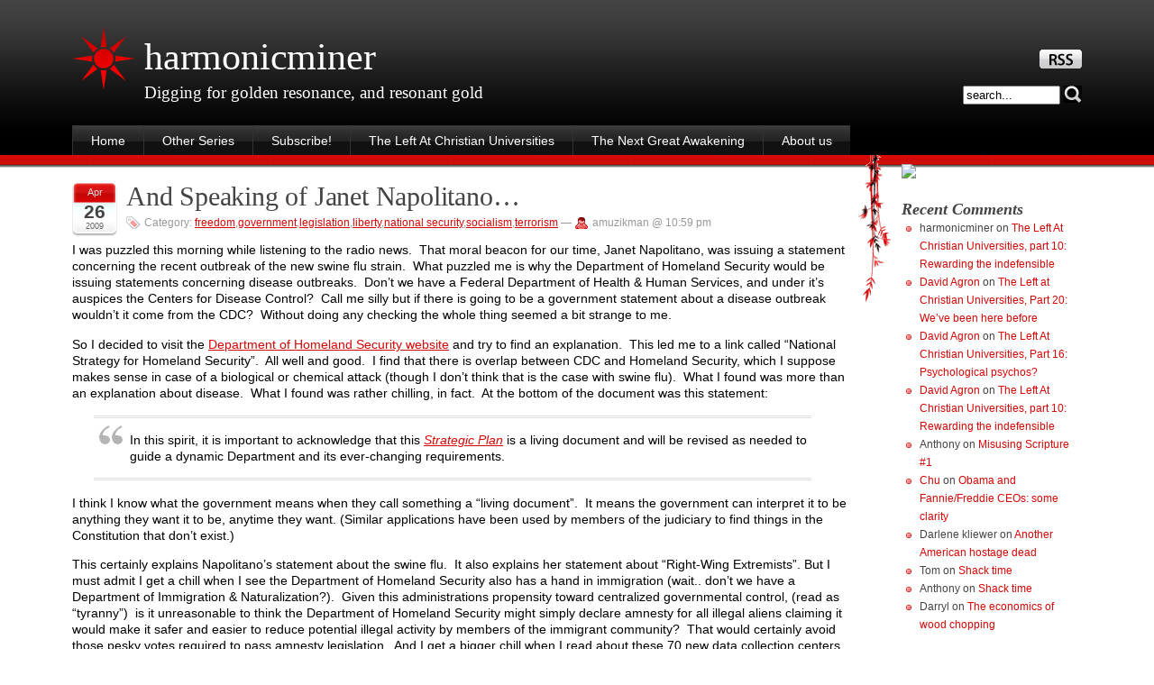

--- FILE ---
content_type: text/html; charset=UTF-8
request_url: https://www.harmonicminer.com/wordpress/2009/04/26/
body_size: 16547
content:
<!DOCTYPE html PUBLIC "-//W3C//DTD XHTML 1.0 Strict//EN" "http://www.w3.org/TR/xhtml1/DTD/xhtml1-strict.dtd">
<html xmlns="http://www.w3.org/1999/xhtml" lang="en-US">

<head>
	<meta http-equiv="Content-Type" content="text/html; charset=UTF-8" />
	<title>harmonicminer &raquo; 2009 &raquo; April &raquo; 26</title>
	<meta name="generator" content="WordPress 5.9.12" /> <!-- leave this for stats please -->

	<link rel="stylesheet" type="text/css" href="https://www.harmonicminer.com/wordpress/wp-content/themes/stardust/style.css" media="screen" />
  	<link rel="stylesheet" type="text/css" href="https://www.harmonicminer.com/wordpress/wp-content/themes/stardust/my.css" media="screen" />
        
  <link rel="alternate" type="application/rss+xml" title="RSS 2.0" href="https://www.harmonicminer.com/wordpress/feed/" />
<link rel="alternate" type="text/xml" title="RSS .92" href="https://www.harmonicminer.com/wordpress/feed/rss/" />
<link rel="alternate" type="application/atom+xml" title="Atom 0.3" href="https://www.harmonicminer.com/wordpress/feed/atom/" />
  <link rel="shortcut icon" href="https://www.harmonicminer.com/wordpress/wp-content/themes/stardust/favicon.ico" />
	<link rel="pingback" href="https://www.harmonicminer.com/wordpress/xmlrpc.php" />
	<script type="text/javascript" src="https://www.harmonicminer.com/wordpress/wp-content/themes/stardust/js/smoothscroll.js"></script>
  	
	<meta name='robots' content='max-image-preview:large' />
<link rel='dns-prefetch' href='//secure.gravatar.com' />
<link rel='dns-prefetch' href='//s.w.org' />
<link rel='dns-prefetch' href='//v0.wordpress.com' />
<script type="text/javascript">
window._wpemojiSettings = {"baseUrl":"https:\/\/s.w.org\/images\/core\/emoji\/13.1.0\/72x72\/","ext":".png","svgUrl":"https:\/\/s.w.org\/images\/core\/emoji\/13.1.0\/svg\/","svgExt":".svg","source":{"concatemoji":"https:\/\/www.harmonicminer.com\/wordpress\/wp-includes\/js\/wp-emoji-release.min.js?ver=5.9.12"}};
/*! This file is auto-generated */
!function(e,a,t){var n,r,o,i=a.createElement("canvas"),p=i.getContext&&i.getContext("2d");function s(e,t){var a=String.fromCharCode;p.clearRect(0,0,i.width,i.height),p.fillText(a.apply(this,e),0,0);e=i.toDataURL();return p.clearRect(0,0,i.width,i.height),p.fillText(a.apply(this,t),0,0),e===i.toDataURL()}function c(e){var t=a.createElement("script");t.src=e,t.defer=t.type="text/javascript",a.getElementsByTagName("head")[0].appendChild(t)}for(o=Array("flag","emoji"),t.supports={everything:!0,everythingExceptFlag:!0},r=0;r<o.length;r++)t.supports[o[r]]=function(e){if(!p||!p.fillText)return!1;switch(p.textBaseline="top",p.font="600 32px Arial",e){case"flag":return s([127987,65039,8205,9895,65039],[127987,65039,8203,9895,65039])?!1:!s([55356,56826,55356,56819],[55356,56826,8203,55356,56819])&&!s([55356,57332,56128,56423,56128,56418,56128,56421,56128,56430,56128,56423,56128,56447],[55356,57332,8203,56128,56423,8203,56128,56418,8203,56128,56421,8203,56128,56430,8203,56128,56423,8203,56128,56447]);case"emoji":return!s([10084,65039,8205,55357,56613],[10084,65039,8203,55357,56613])}return!1}(o[r]),t.supports.everything=t.supports.everything&&t.supports[o[r]],"flag"!==o[r]&&(t.supports.everythingExceptFlag=t.supports.everythingExceptFlag&&t.supports[o[r]]);t.supports.everythingExceptFlag=t.supports.everythingExceptFlag&&!t.supports.flag,t.DOMReady=!1,t.readyCallback=function(){t.DOMReady=!0},t.supports.everything||(n=function(){t.readyCallback()},a.addEventListener?(a.addEventListener("DOMContentLoaded",n,!1),e.addEventListener("load",n,!1)):(e.attachEvent("onload",n),a.attachEvent("onreadystatechange",function(){"complete"===a.readyState&&t.readyCallback()})),(n=t.source||{}).concatemoji?c(n.concatemoji):n.wpemoji&&n.twemoji&&(c(n.twemoji),c(n.wpemoji)))}(window,document,window._wpemojiSettings);
</script>
<style type="text/css">
img.wp-smiley,
img.emoji {
	display: inline !important;
	border: none !important;
	box-shadow: none !important;
	height: 1em !important;
	width: 1em !important;
	margin: 0 0.07em !important;
	vertical-align: -0.1em !important;
	background: none !important;
	padding: 0 !important;
}
</style>
	<link rel='stylesheet' id='wp-block-library-css'  href='https://www.harmonicminer.com/wordpress/wp-includes/css/dist/block-library/style.min.css?ver=5.9.12' type='text/css' media='all' />
<style id='wp-block-library-inline-css' type='text/css'>
.has-text-align-justify{text-align:justify;}
</style>
<link rel='stylesheet' id='mediaelement-css'  href='https://www.harmonicminer.com/wordpress/wp-includes/js/mediaelement/mediaelementplayer-legacy.min.css?ver=4.2.16' type='text/css' media='all' />
<link rel='stylesheet' id='wp-mediaelement-css'  href='https://www.harmonicminer.com/wordpress/wp-includes/js/mediaelement/wp-mediaelement.min.css?ver=5.9.12' type='text/css' media='all' />
<style id='global-styles-inline-css' type='text/css'>
body{--wp--preset--color--black: #000000;--wp--preset--color--cyan-bluish-gray: #abb8c3;--wp--preset--color--white: #ffffff;--wp--preset--color--pale-pink: #f78da7;--wp--preset--color--vivid-red: #cf2e2e;--wp--preset--color--luminous-vivid-orange: #ff6900;--wp--preset--color--luminous-vivid-amber: #fcb900;--wp--preset--color--light-green-cyan: #7bdcb5;--wp--preset--color--vivid-green-cyan: #00d084;--wp--preset--color--pale-cyan-blue: #8ed1fc;--wp--preset--color--vivid-cyan-blue: #0693e3;--wp--preset--color--vivid-purple: #9b51e0;--wp--preset--gradient--vivid-cyan-blue-to-vivid-purple: linear-gradient(135deg,rgba(6,147,227,1) 0%,rgb(155,81,224) 100%);--wp--preset--gradient--light-green-cyan-to-vivid-green-cyan: linear-gradient(135deg,rgb(122,220,180) 0%,rgb(0,208,130) 100%);--wp--preset--gradient--luminous-vivid-amber-to-luminous-vivid-orange: linear-gradient(135deg,rgba(252,185,0,1) 0%,rgba(255,105,0,1) 100%);--wp--preset--gradient--luminous-vivid-orange-to-vivid-red: linear-gradient(135deg,rgba(255,105,0,1) 0%,rgb(207,46,46) 100%);--wp--preset--gradient--very-light-gray-to-cyan-bluish-gray: linear-gradient(135deg,rgb(238,238,238) 0%,rgb(169,184,195) 100%);--wp--preset--gradient--cool-to-warm-spectrum: linear-gradient(135deg,rgb(74,234,220) 0%,rgb(151,120,209) 20%,rgb(207,42,186) 40%,rgb(238,44,130) 60%,rgb(251,105,98) 80%,rgb(254,248,76) 100%);--wp--preset--gradient--blush-light-purple: linear-gradient(135deg,rgb(255,206,236) 0%,rgb(152,150,240) 100%);--wp--preset--gradient--blush-bordeaux: linear-gradient(135deg,rgb(254,205,165) 0%,rgb(254,45,45) 50%,rgb(107,0,62) 100%);--wp--preset--gradient--luminous-dusk: linear-gradient(135deg,rgb(255,203,112) 0%,rgb(199,81,192) 50%,rgb(65,88,208) 100%);--wp--preset--gradient--pale-ocean: linear-gradient(135deg,rgb(255,245,203) 0%,rgb(182,227,212) 50%,rgb(51,167,181) 100%);--wp--preset--gradient--electric-grass: linear-gradient(135deg,rgb(202,248,128) 0%,rgb(113,206,126) 100%);--wp--preset--gradient--midnight: linear-gradient(135deg,rgb(2,3,129) 0%,rgb(40,116,252) 100%);--wp--preset--duotone--dark-grayscale: url('#wp-duotone-dark-grayscale');--wp--preset--duotone--grayscale: url('#wp-duotone-grayscale');--wp--preset--duotone--purple-yellow: url('#wp-duotone-purple-yellow');--wp--preset--duotone--blue-red: url('#wp-duotone-blue-red');--wp--preset--duotone--midnight: url('#wp-duotone-midnight');--wp--preset--duotone--magenta-yellow: url('#wp-duotone-magenta-yellow');--wp--preset--duotone--purple-green: url('#wp-duotone-purple-green');--wp--preset--duotone--blue-orange: url('#wp-duotone-blue-orange');--wp--preset--font-size--small: 13px;--wp--preset--font-size--medium: 20px;--wp--preset--font-size--large: 36px;--wp--preset--font-size--x-large: 42px;}.has-black-color{color: var(--wp--preset--color--black) !important;}.has-cyan-bluish-gray-color{color: var(--wp--preset--color--cyan-bluish-gray) !important;}.has-white-color{color: var(--wp--preset--color--white) !important;}.has-pale-pink-color{color: var(--wp--preset--color--pale-pink) !important;}.has-vivid-red-color{color: var(--wp--preset--color--vivid-red) !important;}.has-luminous-vivid-orange-color{color: var(--wp--preset--color--luminous-vivid-orange) !important;}.has-luminous-vivid-amber-color{color: var(--wp--preset--color--luminous-vivid-amber) !important;}.has-light-green-cyan-color{color: var(--wp--preset--color--light-green-cyan) !important;}.has-vivid-green-cyan-color{color: var(--wp--preset--color--vivid-green-cyan) !important;}.has-pale-cyan-blue-color{color: var(--wp--preset--color--pale-cyan-blue) !important;}.has-vivid-cyan-blue-color{color: var(--wp--preset--color--vivid-cyan-blue) !important;}.has-vivid-purple-color{color: var(--wp--preset--color--vivid-purple) !important;}.has-black-background-color{background-color: var(--wp--preset--color--black) !important;}.has-cyan-bluish-gray-background-color{background-color: var(--wp--preset--color--cyan-bluish-gray) !important;}.has-white-background-color{background-color: var(--wp--preset--color--white) !important;}.has-pale-pink-background-color{background-color: var(--wp--preset--color--pale-pink) !important;}.has-vivid-red-background-color{background-color: var(--wp--preset--color--vivid-red) !important;}.has-luminous-vivid-orange-background-color{background-color: var(--wp--preset--color--luminous-vivid-orange) !important;}.has-luminous-vivid-amber-background-color{background-color: var(--wp--preset--color--luminous-vivid-amber) !important;}.has-light-green-cyan-background-color{background-color: var(--wp--preset--color--light-green-cyan) !important;}.has-vivid-green-cyan-background-color{background-color: var(--wp--preset--color--vivid-green-cyan) !important;}.has-pale-cyan-blue-background-color{background-color: var(--wp--preset--color--pale-cyan-blue) !important;}.has-vivid-cyan-blue-background-color{background-color: var(--wp--preset--color--vivid-cyan-blue) !important;}.has-vivid-purple-background-color{background-color: var(--wp--preset--color--vivid-purple) !important;}.has-black-border-color{border-color: var(--wp--preset--color--black) !important;}.has-cyan-bluish-gray-border-color{border-color: var(--wp--preset--color--cyan-bluish-gray) !important;}.has-white-border-color{border-color: var(--wp--preset--color--white) !important;}.has-pale-pink-border-color{border-color: var(--wp--preset--color--pale-pink) !important;}.has-vivid-red-border-color{border-color: var(--wp--preset--color--vivid-red) !important;}.has-luminous-vivid-orange-border-color{border-color: var(--wp--preset--color--luminous-vivid-orange) !important;}.has-luminous-vivid-amber-border-color{border-color: var(--wp--preset--color--luminous-vivid-amber) !important;}.has-light-green-cyan-border-color{border-color: var(--wp--preset--color--light-green-cyan) !important;}.has-vivid-green-cyan-border-color{border-color: var(--wp--preset--color--vivid-green-cyan) !important;}.has-pale-cyan-blue-border-color{border-color: var(--wp--preset--color--pale-cyan-blue) !important;}.has-vivid-cyan-blue-border-color{border-color: var(--wp--preset--color--vivid-cyan-blue) !important;}.has-vivid-purple-border-color{border-color: var(--wp--preset--color--vivid-purple) !important;}.has-vivid-cyan-blue-to-vivid-purple-gradient-background{background: var(--wp--preset--gradient--vivid-cyan-blue-to-vivid-purple) !important;}.has-light-green-cyan-to-vivid-green-cyan-gradient-background{background: var(--wp--preset--gradient--light-green-cyan-to-vivid-green-cyan) !important;}.has-luminous-vivid-amber-to-luminous-vivid-orange-gradient-background{background: var(--wp--preset--gradient--luminous-vivid-amber-to-luminous-vivid-orange) !important;}.has-luminous-vivid-orange-to-vivid-red-gradient-background{background: var(--wp--preset--gradient--luminous-vivid-orange-to-vivid-red) !important;}.has-very-light-gray-to-cyan-bluish-gray-gradient-background{background: var(--wp--preset--gradient--very-light-gray-to-cyan-bluish-gray) !important;}.has-cool-to-warm-spectrum-gradient-background{background: var(--wp--preset--gradient--cool-to-warm-spectrum) !important;}.has-blush-light-purple-gradient-background{background: var(--wp--preset--gradient--blush-light-purple) !important;}.has-blush-bordeaux-gradient-background{background: var(--wp--preset--gradient--blush-bordeaux) !important;}.has-luminous-dusk-gradient-background{background: var(--wp--preset--gradient--luminous-dusk) !important;}.has-pale-ocean-gradient-background{background: var(--wp--preset--gradient--pale-ocean) !important;}.has-electric-grass-gradient-background{background: var(--wp--preset--gradient--electric-grass) !important;}.has-midnight-gradient-background{background: var(--wp--preset--gradient--midnight) !important;}.has-small-font-size{font-size: var(--wp--preset--font-size--small) !important;}.has-medium-font-size{font-size: var(--wp--preset--font-size--medium) !important;}.has-large-font-size{font-size: var(--wp--preset--font-size--large) !important;}.has-x-large-font-size{font-size: var(--wp--preset--font-size--x-large) !important;}
</style>
<link rel='stylesheet' id='social-logos-css'  href='https://www.harmonicminer.com/wordpress/wp-content/plugins/jetpack/_inc/social-logos/social-logos.min.css?ver=10.7.2' type='text/css' media='all' />
<link rel='stylesheet' id='jetpack_css-css'  href='https://www.harmonicminer.com/wordpress/wp-content/plugins/jetpack/css/jetpack.css?ver=10.7.2' type='text/css' media='all' />
<link rel="https://api.w.org/" href="https://www.harmonicminer.com/wordpress/wp-json/" /><link rel="EditURI" type="application/rsd+xml" title="RSD" href="https://www.harmonicminer.com/wordpress/xmlrpc.php?rsd" />
<link rel="wlwmanifest" type="application/wlwmanifest+xml" href="https://www.harmonicminer.com/wordpress/wp-includes/wlwmanifest.xml" /> 
<meta name="generator" content="WordPress 5.9.12" />
<style type='text/css'>img#wpstats{display:none}</style>
	<style type="text/css">.recentcomments a{display:inline !important;padding:0 !important;margin:0 !important;}</style>
<!-- Jetpack Open Graph Tags -->
<meta property="og:type" content="website" />
<meta property="og:title" content="April 26, 2009 &#8211; harmonicminer" />
<meta property="og:site_name" content="harmonicminer" />
<meta property="og:image" content="https://s0.wp.com/i/blank.jpg" />
<meta property="og:image:alt" content="" />
<meta property="og:locale" content="en_US" />

<!-- End Jetpack Open Graph Tags -->
</head>

<body class="archive date">
<div id="container">

<ul class="skip">
<li><a href="#wrapper">Skip to content</a></li>
<li><a href="#menu">Skip to menu</a></li>
</ul>

<hr />

<div id="header">
  <h1><a href="https://www.harmonicminer.com/wordpress/">harmonicminer</a></h1>
  <p class="payoff">Digging for golden resonance, and resonant gold&nbsp;</p>
   
  <form id="searchform" method="get" action="https://www.harmonicminer.com/wordpress">
   <div>
      <label for="s">Search</label>
      <input type="text" name="s" id="s" size="15" value="search..." onblur="if(this.value=='') this.value='search...';" onfocus="if(this.value=='search...') this.value='';"/>
      <button type="submit"><img src="https://www.harmonicminer.com/wordpress/wp-content/themes/stardust/images/cerca.jpg" alt="search" /></button><!--<input type="submit" value="Search" />-->
   </div>
</form>
  <p id="rss"><a href="https://www.harmonicminer.com/wordpress/feed/" title="Subscribe to this site!"><img src="https://www.harmonicminer.com/wordpress/wp-content/themes/stardust/images/rss.jpg" alt="Rss 2.0" /></a></p>


  <div class="menu1"><ul><li ><a href="https://www.harmonicminer.com/wordpress/">Home</a></li><li class="page_item page-item-3627"><a href="https://www.harmonicminer.com/wordpress/other-series/">Other Series</a></li><li class="page_item page-item-2634"><a href="https://www.harmonicminer.com/wordpress/subscribe/">Subscribe!</a></li><li class="page_item page-item-736"><a href="https://www.harmonicminer.com/wordpress/the-left-at-christian-universities/">The Left At Christian Universities</a></li><li class="page_item page-item-737"><a href="https://www.harmonicminer.com/wordpress/the-next-great-awakening/">The Next Great Awakening</a></li><li class="page_item page-item-739"><a href="https://www.harmonicminer.com/wordpress/about-us/">About us</a></li></ul></div>


</div><!-- end header -->
<hr />

<div id="wrapper">
<div id="content">
<div class="post-803 post type-post status-publish format-standard hentry category-freedom category-government category-legislation category-liberty category-national-security category-socialism category-terrorism" id="post-803">
	  <div class="date" title="26-04-2009">
    <p>
         <span class="mese">Apr</span>
         <span class="giorno">26</span>
         <span class="anno">2009</span>
    </p>
    </div>
	 <h2 class="storytitle"><a href="https://www.harmonicminer.com/wordpress/2009/04/26/and-speaking-of-janet-napolitano/" rel="bookmark">And Speaking of Janet Napolitano&#8230;</a></h2>
	<div class="meta"><span class="tags">Category: <a href="https://www.harmonicminer.com/wordpress/category/freedom/" rel="category tag">freedom</a>,<a href="https://www.harmonicminer.com/wordpress/category/government/" rel="category tag">government</a>,<a href="https://www.harmonicminer.com/wordpress/category/legislation/" rel="category tag">legislation</a>,<a href="https://www.harmonicminer.com/wordpress/category/liberty/" rel="category tag">liberty</a>,<a href="https://www.harmonicminer.com/wordpress/category/national-security/" rel="category tag">national security</a>,<a href="https://www.harmonicminer.com/wordpress/category/socialism/" rel="category tag">socialism</a>,<a href="https://www.harmonicminer.com/wordpress/category/terrorism/" rel="category tag">terrorism</a></span> &#8212; <span class="user">amuzikman @ 10:59 pm</span> </div>

	<div class="storycontent">
		<p>I was puzzled this morning while listening to the radio news.  That moral beacon for our time, Janet Napolitano, was issuing a statement concerning the recent outbreak of the new swine flu strain.  What puzzled me is why the Department of Homeland Security would be issuing statements concerning disease outbreaks.  Don&#8217;t we have a Federal Department of Health &amp; Human Services, and under it&#8217;s auspices the Centers for Disease Control?  Call me silly but if there is going to be a government statement about a disease outbreak wouldn&#8217;t it come from the CDC?  Without doing any checking the whole thing seemed a bit strange to me.</p>
<p>So I decided to visit the <a href="http://www.dhs.gov/index.shtm">Department of Homeland Security website</a> and try to find an explanation.  This led me to a link called &#8220;National Strategy for Homeland Security&#8221;.  All well and good.  I find that there is overlap between CDC and Homeland Security, which I suppose makes sense in case of a biological or chemical attack (though I don&#8217;t think that is the case with swine flu).  What I found was more than an explanation about disease.  What I found was rather chilling, in fact.  At the bottom of the document was this statement:</p>
<blockquote><p>In this spirit, it is important to acknowledge that this <a href="http://www.dhs.gov/xabout/strategicplan/"><em>Strategic Plan</em></a> is a living document and will be revised as needed to guide a dynamic Department and its ever-changing requirements.</p></blockquote>
<p>I think I know what the government means when they call something a &#8220;living document&#8221;.  It means the government can interpret it to be anything they want it to be, anytime they want. (Similar applications have been used by members of the judiciary to find things in the Constitution that don&#8217;t exist.)</p>
<p>This certainly explains Napolitano&#8217;s statement about the swine flu.  It also explains her statement about &#8220;Right-Wing Extremists&#8221;. But I must admit I get a chill when I see the Department of Homeland Security also has a hand in immigration (wait.. don&#8217;t we have a Department of Immigration &amp; Naturalization?).  Given this administrations propensity toward centralized governmental control, (read as &#8220;tyranny&#8221;)  is it unreasonable to think the Department of Homeland Security might simply declare amnesty for all illegal aliens claiming it would make it safer and easier to reduce potential illegal activity by members of the immigrant community?  That would certainly avoid those pesky votes required to pass amnesty legislation.  And I get a bigger chill when I read about these 70 new data collection centers known as Fusion Centers going up in every state, (do we have terrorist cells in every state?).  It is, after all,  just one small step to go from collecting data on potential terrorists to collecting data on dissenters, (or right-wing extremists &#8211; see my <a href="http://www.harmonicminer.com/wordpress/2009/04/25/janet-napolitano-says-im-sorry/">previous post</a>).</p>
<p>Couple this with Obama&#8217;s almost entirely ignored campaign comment about a &#8220;<a href="http://www.wnd.com/index.php?pageId=69601">civilian national security force</a>&#8221; and I begin to understand a little more about how people become conspiracy theorists.</p>
<p>I admit I may still be suffering from a lingering case of post-election frustration.  Or do I see the framework of an Orwellian Big Brother system in the making that rivals anything the Soviet Union ever had?</p>
<p>Someone please tell me I&#8217;m paranoid and delusional!  (You don&#8217;t have to tell me I&#8217;m an extremist &#8211; Napolitano already took care of that!)</p>
<div class="sharedaddy sd-sharing-enabled"><div class="robots-nocontent sd-block sd-social sd-social-icon sd-sharing"><h3 class="sd-title">Share this:</h3><div class="sd-content"><ul><li class="share-facebook"><a rel="nofollow noopener noreferrer" data-shared="sharing-facebook-803" class="share-facebook sd-button share-icon no-text" href="https://www.harmonicminer.com/wordpress/2009/04/26/and-speaking-of-janet-napolitano/?share=facebook" target="_blank" title="Click to share on Facebook"><span></span><span class="sharing-screen-reader-text">Click to share on Facebook (Opens in new window)</span></a></li><li class="share-twitter"><a rel="nofollow noopener noreferrer" data-shared="sharing-twitter-803" class="share-twitter sd-button share-icon no-text" href="https://www.harmonicminer.com/wordpress/2009/04/26/and-speaking-of-janet-napolitano/?share=twitter" target="_blank" title="Click to share on Twitter"><span></span><span class="sharing-screen-reader-text">Click to share on Twitter (Opens in new window)</span></a></li><li class="share-linkedin"><a rel="nofollow noopener noreferrer" data-shared="sharing-linkedin-803" class="share-linkedin sd-button share-icon no-text" href="https://www.harmonicminer.com/wordpress/2009/04/26/and-speaking-of-janet-napolitano/?share=linkedin" target="_blank" title="Click to share on LinkedIn"><span></span><span class="sharing-screen-reader-text">Click to share on LinkedIn (Opens in new window)</span></a></li><li class="share-reddit"><a rel="nofollow noopener noreferrer" data-shared="" class="share-reddit sd-button share-icon no-text" href="https://www.harmonicminer.com/wordpress/2009/04/26/and-speaking-of-janet-napolitano/?share=reddit" target="_blank" title="Click to share on Reddit"><span></span><span class="sharing-screen-reader-text">Click to share on Reddit (Opens in new window)</span></a></li><li class="share-print"><a rel="nofollow noopener noreferrer" data-shared="" class="share-print sd-button share-icon no-text" href="https://www.harmonicminer.com/wordpress/2009/04/26/and-speaking-of-janet-napolitano/" target="_blank" title="Click to print"><span></span><span class="sharing-screen-reader-text">Click to print (Opens in new window)</span></a></li><li class="share-end"></li></ul></div></div></div>
		    <p class="meta"></p>
			</div>
	<div class="feedback">
				<p><a href="https://www.harmonicminer.com/wordpress/2009/04/26/and-speaking-of-janet-napolitano/#comments">Comments (6)</a></p>
	</div>

</div>
<hr />

<div class="post-800 post type-post status-publish format-standard hentry category-national-security tag-national-security" id="post-800">
	  <div class="date" title="26-04-2009">
    <p>
         <span class="mese">Apr</span>
         <span class="giorno">26</span>
         <span class="anno">2009</span>
    </p>
    </div>
	 <h2 class="storytitle"><a href="https://www.harmonicminer.com/wordpress/2009/04/26/the-end-of-the-world-as-we-know-it/" rel="bookmark">The End of the World As We Know It</a></h2>
	<div class="meta"><span class="tags">Category: <a href="https://www.harmonicminer.com/wordpress/category/national-security/" rel="category tag">national security</a></span> &#8212; <span class="user">harmonicminer @ 8:22 am</span> </div>

	<div class="storycontent">
		<p>Another brilliant column from <a href="http://article.nationalreview.com/print/?q=ZTRmNjRkMjgyZDY4NDYxMDdiZTYxMjk4ZTdlMGEzZTQ=">Mark Steyn</a>.  Read it all.</p>
<blockquote><p>According to an Earth Day survey, one third of schoolchildren between the ages of six and eleven think the earth will have been destroyed by the time they grow up. That&#8217;s great news, isn&#8217;t it? Not for the earth, I mean, but for &#8220;environmental awareness.&#8221; Congratulations to Al Gore, the Sierra Club, and the eco-propagandists of the public-education system in doing such a terrific job of traumatizing America&#8217;s moppets. Traditionally, most of the folks you see wandering the streets proclaiming the end of the world is nigh tend to be getting up there in years. It&#8217;s quite something to have persuaded millions of first-graders that their best days are behind them.</p></blockquote>
<div class="zemanta-pixie"><img class="zemanta-pixie-img" src="http://img.zemanta.com/pixy.gif?x-id=21cd203a-d9bb-8a9f-9b01-855f8a8cee19" alt="" /></div>
<div class="sharedaddy sd-sharing-enabled"><div class="robots-nocontent sd-block sd-social sd-social-icon sd-sharing"><h3 class="sd-title">Share this:</h3><div class="sd-content"><ul><li class="share-facebook"><a rel="nofollow noopener noreferrer" data-shared="sharing-facebook-800" class="share-facebook sd-button share-icon no-text" href="https://www.harmonicminer.com/wordpress/2009/04/26/the-end-of-the-world-as-we-know-it/?share=facebook" target="_blank" title="Click to share on Facebook"><span></span><span class="sharing-screen-reader-text">Click to share on Facebook (Opens in new window)</span></a></li><li class="share-twitter"><a rel="nofollow noopener noreferrer" data-shared="sharing-twitter-800" class="share-twitter sd-button share-icon no-text" href="https://www.harmonicminer.com/wordpress/2009/04/26/the-end-of-the-world-as-we-know-it/?share=twitter" target="_blank" title="Click to share on Twitter"><span></span><span class="sharing-screen-reader-text">Click to share on Twitter (Opens in new window)</span></a></li><li class="share-linkedin"><a rel="nofollow noopener noreferrer" data-shared="sharing-linkedin-800" class="share-linkedin sd-button share-icon no-text" href="https://www.harmonicminer.com/wordpress/2009/04/26/the-end-of-the-world-as-we-know-it/?share=linkedin" target="_blank" title="Click to share on LinkedIn"><span></span><span class="sharing-screen-reader-text">Click to share on LinkedIn (Opens in new window)</span></a></li><li class="share-reddit"><a rel="nofollow noopener noreferrer" data-shared="" class="share-reddit sd-button share-icon no-text" href="https://www.harmonicminer.com/wordpress/2009/04/26/the-end-of-the-world-as-we-know-it/?share=reddit" target="_blank" title="Click to share on Reddit"><span></span><span class="sharing-screen-reader-text">Click to share on Reddit (Opens in new window)</span></a></li><li class="share-print"><a rel="nofollow noopener noreferrer" data-shared="" class="share-print sd-button share-icon no-text" href="https://www.harmonicminer.com/wordpress/2009/04/26/the-end-of-the-world-as-we-know-it/" target="_blank" title="Click to print"><span></span><span class="sharing-screen-reader-text">Click to print (Opens in new window)</span></a></li><li class="share-end"></li></ul></div></div></div>
		    <p class="meta">Tags:  <a href="https://www.harmonicminer.com/wordpress/tag/national-security/" rel="tag">national security</a></p>
			</div>
	<div class="feedback">
				<p><a href="https://www.harmonicminer.com/wordpress/2009/04/26/the-end-of-the-world-as-we-know-it/#respond">Comments (0)</a></p>
	</div>

</div>
<hr />



<!-- begin footer -->
</div><!-- end content -->
</div><!-- end wrapper -->

<hr />

<!-- begin sidebar -->
<div id="menu">

<ul>

<a href="http://www.prolifeblogs.com"><img
src="http://www.prolifeblogs.com/prolifeblogs5.gif" border="0"></a>

<!--
<a href="http://howobamagotelected.com/" target="_blank"><img src="http://www.mediamalpracticemovie.com/assets/banners/media-malpractice-movie-mr.gif" alt="Visit Media Malpractice Movie.com" width="300" height="250" border="0" /></a> 
-->


<li id="recent-comments-2" class="widget widget_recent_comments">Recent Comments<ul id="recentcomments"><li class="recentcomments"><span class="comment-author-link">harmonicminer</span> on <a href="https://www.harmonicminer.com/wordpress/2009/04/01/the-left-at-christian-universities-part-10-rewarding-the-indefensible/comment-page-1/#comment-24440">The Left At Christian Universities, part 10: Rewarding the indefensible</a></li><li class="recentcomments"><span class="comment-author-link"><a href='http://www.ChristianAcademiaMagazine.com' rel='external nofollow ugc' class='url'>David Agron</a></span> on <a href="https://www.harmonicminer.com/wordpress/2012/05/07/the-left-at-christian-universities-part-20-weve-been-here-before/comment-page-1/#comment-24438">The Left at Christian Universities, Part 20:  We&#8217;ve been here before</a></li><li class="recentcomments"><span class="comment-author-link"><a href='http://www.ChristianAcademiaMagazine.com' rel='external nofollow ugc' class='url'>David Agron</a></span> on <a href="https://www.harmonicminer.com/wordpress/2009/12/06/the-left-at-christian-universities-part-16-psychological-psychos/comment-page-1/#comment-24437">The Left At Christian Universities, Part 16: Psychological psychos?</a></li><li class="recentcomments"><span class="comment-author-link"><a href='http://www.ChristianAcademiaMagazine.com' rel='external nofollow ugc' class='url'>David Agron</a></span> on <a href="https://www.harmonicminer.com/wordpress/2009/04/01/the-left-at-christian-universities-part-10-rewarding-the-indefensible/comment-page-1/#comment-24436">The Left At Christian Universities, part 10: Rewarding the indefensible</a></li><li class="recentcomments"><span class="comment-author-link">Anthony</span> on <a href="https://www.harmonicminer.com/wordpress/2009/12/19/misusing-scripture-1/comment-page-1/#comment-24415">Misusing Scripture #1</a></li><li class="recentcomments"><span class="comment-author-link"><a href='http://bankrotstvo-pravo.ru/emaillistsoftware240027' rel='external nofollow ugc' class='url'>Chu</a></span> on <a href="https://www.harmonicminer.com/wordpress/2008/10/12/obama-and-fanniefreddie-ceos-some-clarity/comment-page-1/#comment-24388">Obama and Fannie/Freddie CEOs: some clarity</a></li><li class="recentcomments"><span class="comment-author-link">Darlene kliewer</span> on <a href="https://www.harmonicminer.com/wordpress/2015/02/10/another-american-hostage-dead/comment-page-1/#comment-24048">Another American hostage dead</a></li><li class="recentcomments"><span class="comment-author-link">Tom</span> on <a href="https://www.harmonicminer.com/wordpress/2014/10/06/shack-time/comment-page-1/#comment-21994">Shack time</a></li><li class="recentcomments"><span class="comment-author-link">Anthony</span> on <a href="https://www.harmonicminer.com/wordpress/2014/10/06/shack-time/comment-page-1/#comment-21993">Shack time</a></li><li class="recentcomments"><span class="comment-author-link">Darryl</span> on <a href="https://www.harmonicminer.com/wordpress/2009/11/10/zero-sum-economy-wood-chopping/comment-page-1/#comment-21436">The economics of wood chopping</a></li></ul></li><li id="calendar-3" class="widget widget_calendar"><div id="calendar_wrap" class="calendar_wrap"><table id="wp-calendar" class="wp-calendar-table">
	<caption>April 2009</caption>
	<thead>
	<tr>
		<th scope="col" title="Monday">M</th>
		<th scope="col" title="Tuesday">T</th>
		<th scope="col" title="Wednesday">W</th>
		<th scope="col" title="Thursday">T</th>
		<th scope="col" title="Friday">F</th>
		<th scope="col" title="Saturday">S</th>
		<th scope="col" title="Sunday">S</th>
	</tr>
	</thead>
	<tbody>
	<tr>
		<td colspan="2" class="pad">&nbsp;</td><td><a href="https://www.harmonicminer.com/wordpress/2009/04/01/" aria-label="Posts published on April 1, 2009">1</a></td><td><a href="https://www.harmonicminer.com/wordpress/2009/04/02/" aria-label="Posts published on April 2, 2009">2</a></td><td><a href="https://www.harmonicminer.com/wordpress/2009/04/03/" aria-label="Posts published on April 3, 2009">3</a></td><td><a href="https://www.harmonicminer.com/wordpress/2009/04/04/" aria-label="Posts published on April 4, 2009">4</a></td><td><a href="https://www.harmonicminer.com/wordpress/2009/04/05/" aria-label="Posts published on April 5, 2009">5</a></td>
	</tr>
	<tr>
		<td><a href="https://www.harmonicminer.com/wordpress/2009/04/06/" aria-label="Posts published on April 6, 2009">6</a></td><td><a href="https://www.harmonicminer.com/wordpress/2009/04/07/" aria-label="Posts published on April 7, 2009">7</a></td><td><a href="https://www.harmonicminer.com/wordpress/2009/04/08/" aria-label="Posts published on April 8, 2009">8</a></td><td><a href="https://www.harmonicminer.com/wordpress/2009/04/09/" aria-label="Posts published on April 9, 2009">9</a></td><td><a href="https://www.harmonicminer.com/wordpress/2009/04/10/" aria-label="Posts published on April 10, 2009">10</a></td><td><a href="https://www.harmonicminer.com/wordpress/2009/04/11/" aria-label="Posts published on April 11, 2009">11</a></td><td><a href="https://www.harmonicminer.com/wordpress/2009/04/12/" aria-label="Posts published on April 12, 2009">12</a></td>
	</tr>
	<tr>
		<td><a href="https://www.harmonicminer.com/wordpress/2009/04/13/" aria-label="Posts published on April 13, 2009">13</a></td><td><a href="https://www.harmonicminer.com/wordpress/2009/04/14/" aria-label="Posts published on April 14, 2009">14</a></td><td><a href="https://www.harmonicminer.com/wordpress/2009/04/15/" aria-label="Posts published on April 15, 2009">15</a></td><td><a href="https://www.harmonicminer.com/wordpress/2009/04/16/" aria-label="Posts published on April 16, 2009">16</a></td><td><a href="https://www.harmonicminer.com/wordpress/2009/04/17/" aria-label="Posts published on April 17, 2009">17</a></td><td><a href="https://www.harmonicminer.com/wordpress/2009/04/18/" aria-label="Posts published on April 18, 2009">18</a></td><td>19</td>
	</tr>
	<tr>
		<td><a href="https://www.harmonicminer.com/wordpress/2009/04/20/" aria-label="Posts published on April 20, 2009">20</a></td><td><a href="https://www.harmonicminer.com/wordpress/2009/04/21/" aria-label="Posts published on April 21, 2009">21</a></td><td>22</td><td><a href="https://www.harmonicminer.com/wordpress/2009/04/23/" aria-label="Posts published on April 23, 2009">23</a></td><td><a href="https://www.harmonicminer.com/wordpress/2009/04/24/" aria-label="Posts published on April 24, 2009">24</a></td><td><a href="https://www.harmonicminer.com/wordpress/2009/04/25/" aria-label="Posts published on April 25, 2009">25</a></td><td><a href="https://www.harmonicminer.com/wordpress/2009/04/26/" aria-label="Posts published on April 26, 2009">26</a></td>
	</tr>
	<tr>
		<td><a href="https://www.harmonicminer.com/wordpress/2009/04/27/" aria-label="Posts published on April 27, 2009">27</a></td><td>28</td><td><a href="https://www.harmonicminer.com/wordpress/2009/04/29/" aria-label="Posts published on April 29, 2009">29</a></td><td><a href="https://www.harmonicminer.com/wordpress/2009/04/30/" aria-label="Posts published on April 30, 2009">30</a></td>
		<td class="pad" colspan="3">&nbsp;</td>
	</tr>
	</tbody>
	</table><nav aria-label="Previous and next months" class="wp-calendar-nav">
		<span class="wp-calendar-nav-prev"><a href="https://www.harmonicminer.com/wordpress/2009/03/">&laquo; Mar</a></span>
		<span class="pad">&nbsp;</span>
		<span class="wp-calendar-nav-next"><a href="https://www.harmonicminer.com/wordpress/2009/05/">May &raquo;</a></span>
	</nav></div></li>
		<li id="recent-posts-2" class="widget widget_recent_entries">
		Recent Posts
		<ul>
											<li>
					<a href="https://www.harmonicminer.com/wordpress/2024/03/04/the-gentle-jesus-myth-2/">The Gentle Jesus Myth</a>
									</li>
											<li>
					<a href="https://www.harmonicminer.com/wordpress/2015/08/03/a-debt-of-gratitude/">A Debt of Gratitude</a>
									</li>
											<li>
					<a href="https://www.harmonicminer.com/wordpress/2015/02/10/another-american-hostage-dead/">Another American hostage dead</a>
									</li>
											<li>
					<a href="https://www.harmonicminer.com/wordpress/2015/02/01/do-you-remember/">Do You Remember?</a>
									</li>
											<li>
					<a href="https://www.harmonicminer.com/wordpress/2015/01/06/an-engineer-explains-why-the-ipcc-climate-models-failed-to-predict-the-reality-of-the-last-20-years/">An engineer explains why the IPCC climate models failed to predict the reality of the last 20 years</a>
									</li>
											<li>
					<a href="https://www.harmonicminer.com/wordpress/2014/10/06/shack-time/">Shack time</a>
									</li>
											<li>
					<a href="https://www.harmonicminer.com/wordpress/2014/07/25/mlk-was-a-racist/">MLK was a racist???</a>
									</li>
											<li>
					<a href="https://www.harmonicminer.com/wordpress/2014/07/15/applying-the-same-low-standard/">Applying the same low standard</a>
									</li>
											<li>
					<a href="https://www.harmonicminer.com/wordpress/2014/04/26/benghazi-questions-the-media-doesnt-seem-to-ask/">Benghazi questions the media doesn&#8217;t seem to ask</a>
									</li>
											<li>
					<a href="https://www.harmonicminer.com/wordpress/2014/03/16/hot-water-bottles-and-youth/">Hot water bottles and youth</a>
									</li>
					</ul>

		</li><li id="meta-2" class="widget widget_meta">Meta
		<ul>
						<li><a href="https://www.harmonicminer.com/wordpress/wp-login.php">Log in</a></li>
			<li><a href="https://www.harmonicminer.com/wordpress/feed/">Entries feed</a></li>
			<li><a href="https://www.harmonicminer.com/wordpress/comments/feed/">Comments feed</a></li>

			<li><a href="https://wordpress.org/">WordPress.org</a></li>
		</ul>

		</li><li id="archives-2" class="widget widget_archive">Archives		<label class="screen-reader-text" for="archives-dropdown-2">Archives</label>
		<select id="archives-dropdown-2" name="archive-dropdown">
			
			<option value="">Select Month</option>
				<option value='https://www.harmonicminer.com/wordpress/2024/03/'> March 2024 </option>
	<option value='https://www.harmonicminer.com/wordpress/2015/08/'> August 2015 </option>
	<option value='https://www.harmonicminer.com/wordpress/2015/02/'> February 2015 </option>
	<option value='https://www.harmonicminer.com/wordpress/2015/01/'> January 2015 </option>
	<option value='https://www.harmonicminer.com/wordpress/2014/10/'> October 2014 </option>
	<option value='https://www.harmonicminer.com/wordpress/2014/07/'> July 2014 </option>
	<option value='https://www.harmonicminer.com/wordpress/2014/04/'> April 2014 </option>
	<option value='https://www.harmonicminer.com/wordpress/2014/03/'> March 2014 </option>
	<option value='https://www.harmonicminer.com/wordpress/2014/01/'> January 2014 </option>
	<option value='https://www.harmonicminer.com/wordpress/2013/12/'> December 2013 </option>
	<option value='https://www.harmonicminer.com/wordpress/2013/10/'> October 2013 </option>
	<option value='https://www.harmonicminer.com/wordpress/2013/06/'> June 2013 </option>
	<option value='https://www.harmonicminer.com/wordpress/2013/05/'> May 2013 </option>
	<option value='https://www.harmonicminer.com/wordpress/2013/04/'> April 2013 </option>
	<option value='https://www.harmonicminer.com/wordpress/2013/03/'> March 2013 </option>
	<option value='https://www.harmonicminer.com/wordpress/2013/01/'> January 2013 </option>
	<option value='https://www.harmonicminer.com/wordpress/2012/12/'> December 2012 </option>
	<option value='https://www.harmonicminer.com/wordpress/2012/11/'> November 2012 </option>
	<option value='https://www.harmonicminer.com/wordpress/2012/09/'> September 2012 </option>
	<option value='https://www.harmonicminer.com/wordpress/2012/08/'> August 2012 </option>
	<option value='https://www.harmonicminer.com/wordpress/2012/07/'> July 2012 </option>
	<option value='https://www.harmonicminer.com/wordpress/2012/06/'> June 2012 </option>
	<option value='https://www.harmonicminer.com/wordpress/2012/05/'> May 2012 </option>
	<option value='https://www.harmonicminer.com/wordpress/2012/03/'> March 2012 </option>
	<option value='https://www.harmonicminer.com/wordpress/2012/02/'> February 2012 </option>
	<option value='https://www.harmonicminer.com/wordpress/2012/01/'> January 2012 </option>
	<option value='https://www.harmonicminer.com/wordpress/2011/12/'> December 2011 </option>
	<option value='https://www.harmonicminer.com/wordpress/2011/11/'> November 2011 </option>
	<option value='https://www.harmonicminer.com/wordpress/2011/10/'> October 2011 </option>
	<option value='https://www.harmonicminer.com/wordpress/2011/09/'> September 2011 </option>
	<option value='https://www.harmonicminer.com/wordpress/2011/08/'> August 2011 </option>
	<option value='https://www.harmonicminer.com/wordpress/2011/07/'> July 2011 </option>
	<option value='https://www.harmonicminer.com/wordpress/2011/06/'> June 2011 </option>
	<option value='https://www.harmonicminer.com/wordpress/2011/05/'> May 2011 </option>
	<option value='https://www.harmonicminer.com/wordpress/2011/04/'> April 2011 </option>
	<option value='https://www.harmonicminer.com/wordpress/2011/03/'> March 2011 </option>
	<option value='https://www.harmonicminer.com/wordpress/2011/02/'> February 2011 </option>
	<option value='https://www.harmonicminer.com/wordpress/2011/01/'> January 2011 </option>
	<option value='https://www.harmonicminer.com/wordpress/2010/12/'> December 2010 </option>
	<option value='https://www.harmonicminer.com/wordpress/2010/11/'> November 2010 </option>
	<option value='https://www.harmonicminer.com/wordpress/2010/10/'> October 2010 </option>
	<option value='https://www.harmonicminer.com/wordpress/2010/09/'> September 2010 </option>
	<option value='https://www.harmonicminer.com/wordpress/2010/08/'> August 2010 </option>
	<option value='https://www.harmonicminer.com/wordpress/2010/07/'> July 2010 </option>
	<option value='https://www.harmonicminer.com/wordpress/2010/06/'> June 2010 </option>
	<option value='https://www.harmonicminer.com/wordpress/2010/05/'> May 2010 </option>
	<option value='https://www.harmonicminer.com/wordpress/2010/04/'> April 2010 </option>
	<option value='https://www.harmonicminer.com/wordpress/2010/03/'> March 2010 </option>
	<option value='https://www.harmonicminer.com/wordpress/2010/02/'> February 2010 </option>
	<option value='https://www.harmonicminer.com/wordpress/2010/01/'> January 2010 </option>
	<option value='https://www.harmonicminer.com/wordpress/2009/12/'> December 2009 </option>
	<option value='https://www.harmonicminer.com/wordpress/2009/11/'> November 2009 </option>
	<option value='https://www.harmonicminer.com/wordpress/2009/10/'> October 2009 </option>
	<option value='https://www.harmonicminer.com/wordpress/2009/09/'> September 2009 </option>
	<option value='https://www.harmonicminer.com/wordpress/2009/08/'> August 2009 </option>
	<option value='https://www.harmonicminer.com/wordpress/2009/07/'> July 2009 </option>
	<option value='https://www.harmonicminer.com/wordpress/2009/06/'> June 2009 </option>
	<option value='https://www.harmonicminer.com/wordpress/2009/05/'> May 2009 </option>
	<option value='https://www.harmonicminer.com/wordpress/2009/04/' selected='selected'> April 2009 </option>
	<option value='https://www.harmonicminer.com/wordpress/2009/03/'> March 2009 </option>
	<option value='https://www.harmonicminer.com/wordpress/2009/02/'> February 2009 </option>
	<option value='https://www.harmonicminer.com/wordpress/2009/01/'> January 2009 </option>
	<option value='https://www.harmonicminer.com/wordpress/2008/12/'> December 2008 </option>
	<option value='https://www.harmonicminer.com/wordpress/2008/11/'> November 2008 </option>
	<option value='https://www.harmonicminer.com/wordpress/2008/10/'> October 2008 </option>
	<option value='https://www.harmonicminer.com/wordpress/2008/09/'> September 2008 </option>
	<option value='https://www.harmonicminer.com/wordpress/2008/08/'> August 2008 </option>
	<option value='https://www.harmonicminer.com/wordpress/2008/07/'> July 2008 </option>
	<option value='https://www.harmonicminer.com/wordpress/2008/06/'> June 2008 </option>
	<option value='https://www.harmonicminer.com/wordpress/2008/04/'> April 2008 </option>
	<option value='https://www.harmonicminer.com/wordpress/2008/01/'> January 2008 </option>
	<option value='https://www.harmonicminer.com/wordpress/2006/10/'> October 2006 </option>
	<option value='https://www.harmonicminer.com/wordpress/2006/07/'> July 2006 </option>
	<option value='https://www.harmonicminer.com/wordpress/2006/06/'> June 2006 </option>
	<option value='https://www.harmonicminer.com/wordpress/2006/05/'> May 2006 </option>
	<option value='https://www.harmonicminer.com/wordpress/2006/04/'> April 2006 </option>
	<option value='https://www.harmonicminer.com/wordpress/2005/07/'> July 2005 </option>
	<option value='https://www.harmonicminer.com/wordpress/2005/05/'> May 2005 </option>
	<option value='https://www.harmonicminer.com/wordpress/2005/02/'> February 2005 </option>
	<option value='https://www.harmonicminer.com/wordpress/2005/01/'> January 2005 </option>
	<option value='https://www.harmonicminer.com/wordpress/2004/11/'> November 2004 </option>
	<option value='https://www.harmonicminer.com/wordpress/2004/10/'> October 2004 </option>

		</select>

<script type="text/javascript">
/* <![CDATA[ */
(function() {
	var dropdown = document.getElementById( "archives-dropdown-2" );
	function onSelectChange() {
		if ( dropdown.options[ dropdown.selectedIndex ].value !== '' ) {
			document.location.href = this.options[ this.selectedIndex ].value;
		}
	}
	dropdown.onchange = onSelectChange;
})();
/* ]]> */
</script>
			</li><li id="categories-2" class="widget widget_categories">Categories<form action="https://www.harmonicminer.com/wordpress" method="get"><label class="screen-reader-text" for="cat">Categories</label><select  name='cat' id='cat' class='postform' >
	<option value='-1'>Select Category</option>
	<option class="level-0" value="114">abortion</option>
	<option class="level-0" value="75">affirmative action</option>
	<option class="level-0" value="106">Afghanistan</option>
	<option class="level-0" value="92">Al Gore</option>
	<option class="level-0" value="295">apologetics</option>
	<option class="level-0" value="121">appeasement</option>
	<option class="level-0" value="77">arab</option>
	<option class="level-0" value="291">Baseball</option>
	<option class="level-0" value="278">Beauty</option>
	<option class="level-0" value="199">Bible</option>
	<option class="level-0" value="128">Biden</option>
	<option class="level-0" value="283">Boy Scouts</option>
	<option class="level-0" value="42">Bush</option>
	<option class="level-0" value="87">capitalism</option>
	<option class="level-0" value="264">Catholic</option>
	<option class="level-0" value="242">character</option>
	<option class="level-0" value="63">child marriage</option>
	<option class="level-0" value="40">China</option>
	<option class="level-0" value="237">Christmas</option>
	<option class="level-0" value="34">church</option>
	<option class="level-0" value="140">Clinton</option>
	<option class="level-0" value="265">cognitive dissonance</option>
	<option class="level-0" value="70">college</option>
	<option class="level-0" value="85">Congress</option>
	<option class="level-0" value="62">constitution</option>
	<option class="level-0" value="88">corporations</option>
	<option class="level-0" value="89">corruption</option>
	<option class="level-0" value="290">crime</option>
	<option class="level-0" value="250">Cuba</option>
	<option class="level-0" value="248">Democrat</option>
	<option class="level-0" value="36">diversity</option>
	<option class="level-0" value="83">economy</option>
	<option class="level-0" value="12">education</option>
	<option class="level-0" value="65">election 2008</option>
	<option class="level-0" value="287">election 2010</option>
	<option class="level-0" value="293">election 2012</option>
	<option class="level-0" value="99">energy</option>
	<option class="level-0" value="113">environment</option>
	<option class="level-0" value="107">Europe</option>
	<option class="level-0" value="104">Evolution</option>
	<option class="level-0" value="35">family</option>
	<option class="level-0" value="29">Fatah</option>
	<option class="level-0" value="94">freedom</option>
	<option class="level-0" value="135">friendship</option>
	<option class="level-0" value="225">funny but sad</option>
	<option class="level-0" value="217">gay marriage</option>
	<option class="level-0" value="22">global warming</option>
	<option class="level-0" value="286">God</option>
	<option class="level-0" value="96">government</option>
	<option class="level-0" value="67">Group-think</option>
	<option class="level-0" value="60">guns</option>
	<option class="level-0" value="31">Hamas</option>
	<option class="level-0" value="15">healthcare</option>
	<option class="level-0" value="69">higher education</option>
	<option class="level-0" value="56">history</option>
	<option class="level-0" value="90">Hizbullah</option>
	<option class="level-0" value="84">housing</option>
	<option class="level-0" value="16">humor</option>
	<option class="level-0" value="72">illegal alien</option>
	<option class="level-0" value="103">Intelligent Design</option>
	<option class="level-0" value="33">Iran</option>
	<option class="level-0" value="3">Iraq</option>
	<option class="level-0" value="32">Islam</option>
	<option class="level-0" value="30">Israel</option>
	<option class="level-0" value="292">Jerry Brown</option>
	<option class="level-0" value="282">jihad</option>
	<option class="level-0" value="59">judges</option>
	<option class="level-0" value="281">justice</option>
	<option class="level-0" value="5">left</option>
	<option class="level-0" value="124">legislation</option>
	<option class="level-0" value="93">liberty</option>
	<option class="level-0" value="81">love</option>
	<option class="level-0" value="82">marriage</option>
	<option class="level-0" value="51">McCain</option>
	<option class="level-0" value="6">media</option>
	<option class="level-0" value="38">Mexico</option>
	<option class="level-0" value="76">middle east</option>
	<option class="level-0" value="105">military</option>
	<option class="level-0" value="263">ministry</option>
	<option class="level-0" value="262">missions</option>
	<option class="level-0" value="108">multi-cultural</option>
	<option class="level-0" value="39">music</option>
	<option class="level-0" value="229">national security</option>
	<option class="level-0" value="174">North Korea</option>
	<option class="level-0" value="11">Obama</option>
	<option class="level-0" value="68">oil prices</option>
	<option class="level-0" value="284">Olympics</option>
	<option class="level-0" value="147">Oprah</option>
	<option class="level-0" value="157">Palestine</option>
	<option class="level-0" value="139">Palin</option>
	<option class="level-0" value="192">parenthood</option>
	<option class="level-0" value="123">Petraeus</option>
	<option class="level-0" value="165">philosophy</option>
	<option class="level-0" value="8">politics</option>
	<option class="level-0" value="172">race</option>
	<option class="level-0" value="171">racism</option>
	<option class="level-0" value="111">religion</option>
	<option class="level-0" value="249">Republican</option>
	<option class="level-0" value="7">right</option>
	<option class="level-0" value="120">Russia</option>
	<option class="level-0" value="73">sanctuary city</option>
	<option class="level-0" value="289">Saudi Arabia</option>
	<option class="level-0" value="101">science</option>
	<option class="level-0" value="285">Scripture</option>
	<option class="level-0" value="269">sharia</option>
	<option class="level-0" value="185">shuttle</option>
	<option class="level-0" value="64">socialism</option>
	<option class="level-0" value="239">society</option>
	<option class="level-0" value="184">space</option>
	<option class="level-0" value="213">sports</option>
	<option class="level-0" value="267">states rights</option>
	<option class="level-0" value="228">Syria</option>
	<option class="level-0" value="154">taxes</option>
	<option class="level-0" value="288">tea party</option>
	<option class="level-0" value="102">technology</option>
	<option class="level-0" value="9">terrorism</option>
	<option class="level-0" value="21">theology</option>
	<option class="level-0" value="66">torture</option>
	<option class="level-0" value="91">UN</option>
	<option class="level-0" value="1">Uncategorized</option>
	<option class="level-0" value="71">university</option>
	<option class="level-0" value="79">USA</option>
	<option class="level-0" value="155">venezuela</option>
	<option class="level-0" value="243">virtue</option>
	<option class="level-0" value="296">Weather</option>
	<option class="level-0" value="97">White House</option>
</select>
</form>
<script type="text/javascript">
/* <![CDATA[ */
(function() {
	var dropdown = document.getElementById( "cat" );
	function onCatChange() {
		if ( dropdown.options[ dropdown.selectedIndex ].value > 0 ) {
			dropdown.parentNode.submit();
		}
	}
	dropdown.onchange = onCatChange;
})();
/* ]]> */
</script>

			</li><li id="linkcat-297" class="widget widget_links">Ads and shameless plugs
	<ul class='xoxo blogroll'>
<li><a href="http://www.philshackleton.com" rel="me" title="About my work as a musician (composer, arranger, producer, etc.)">Phil Shackleton Music</a></li>

	</ul>
</li>
<li id="linkcat-2" class="widget widget_links">Blogroll
	<ul class='xoxo blogroll'>
<li><a href="http://allsaintswritersblock.wordpress.com/" title="The Community blog for the Writers of the All Saints&#8217; Center for Theology">All Saints Writers Block</a></li>
<li><a href="http://alumnirevolution.wordpress.com/" title="New group of alumni organizing around helping APU retain its historic commitments">Alumni Revolution</a></li>
<li><a href="http://www.aifdemocracy.org/">American Islamic Forum for Democracy</a></li>
<li><a href="http://azusapacificalumni.com/?cat=5" title="Observations of an APU alumna">AzusaPacificAlumni</a></li>
<li><a href="http://www.blackgenocide.org" title="On the incredible injustice of abortion of African-American babies">Black Genocide</a></li>
<li><a href="http://www.urbancure.org" title="Coalition for Urban Renewal and Education">CURE</a></li>
<li><a href="http://www.dailykos.com">Daily Kos</a></li>
<li><a href="http://www.deathroe.com/roe_v_wade_abortion_survivors/" title="If you were born after Jan 22, 1973, when the Supreme Court legalized abortion-on-demand in the USA, you are a Death Roe survivor.  Link with other survivors here.">Death Roe</a></li>
<li><a href="http://www.feministsforlife.com/" title="Feminists against abortion">Feminists For Life</a></li>
<li><a href="http://www.huffingtonpost.com">Huffington Post</a></li>
<li><a href="http://www.hughhewitt.com">Hugh Hewitt</a></li>
<li><a href="http://www.learninc.org/" title="A pro-life African-American organization">LEARN</a></li>
<li><a href="http://lti-blog.blogspot.com/" title="Persuasively Communicating the Pro-Life Message">Life Training Institute</a></li>
<li><a href="http://www.littlegreenfootballs.com">Little Green Footballs</a></li>
<li><a href="http://www.michaelbauman.com/index.html" title="Theology, politics, economics, literary criticism">Michael Bauman</a></li>
<li><a href="http://www.moralaccountability.com" title="Demanding accountability from Christians who voted for Obama: scholars in conversation">Moral Accountability</a></li>
<li><a href="http://www.musicalgod.org">Musical God</a></li>
<li><a href="http://www.albion.com/netiquette/corerules.html" title="How to play nice online">Net Etiquette</a></li>
<li><a href="http://www.pajamasmedia.com">Pajamas Media</a></li>
<li><a href="http://www.powerlineblog.com">Powerline</a></li>
<li><a href="http://www.youtube.com/thepowerlineblog" title="Videos and songs about the national debt and federal overspending, created to compete for the Powerline Prize">Powerline YOUTUBE</a></li>
<li><a href="http://www.priestsforlife.org">Priests For Life</a></li>
<li><a href="http://www.prolifeblogs.com/" title="Aggregate site for Pro-Life issues, news and discussion">Pro Life Blogs</a></li>
<li><a href="http://www.nationalcenter.org/P21Index.html" title="The National Leadership Network of Black Conservatives">Project 21</a></li>
<li><a href="http://sfmatheson.blogspot.com/" title="A blog by an evolutioniary biologist and Christian professor">Quintessence of Dust</a></li>
<li><a href="http://realchoice.blogspot.com" title="The side of &#8220;choice&#8221; the American abortion lobby doesn&#8217;t want you to see.">Real Choice</a></li>
<li><a href="http://www.reasons.org" title="Hugh Ross&#8217; organization devoted to science based Christian apologetics">Reasons to Believe</a></li>
<li><a href="http://www.redcounty.com" title="Center-right politics">Red County</a></li>
<li><a href="http://sistertoldjah.com/" title="Genuine conservative Southern belle born in the wrong era. Soundly refuting liberals online since 2000.">Sister Toldjah</a></li>
<li><a href="http://www.smartchristian.com/">Smart Christian</a></li>
<li><a href="http://theantiabortiongang.blogspot.com" title="The Anti-Abortion Gang&#8217;s goal is to make people aware of what is going on in the minds of pro-aborts, because most people don&#8217;t know. ">The Anti-Abortion Gang</a></li>
<li><a href="http://theconservative-voice.blogspot.com/" title="A Student Organization of Azusa Pacific University">The Conservative Voice</a></li>
<li><a href="http://ehrmanproject.com/index" title="Reasoned response to skeptics">The Ehrman Project</a></li>
<li><a href="http://www.townhall.com">Townhall</a></li>
<li><a href="http://www.vetsforfreedom.org/truth/backtoiraq.aspx" title="Vets for Freedom is a nonpartisan organization established by combat veterans of the wars in Iraq and Afghanistan. ">Vets *For* Freedom</a></li>

	</ul>
</li>
<li id="linkcat-74" class="widget widget_links">Institutes and Academic Organizations
	<ul class='xoxo blogroll'>
<li><a href="http://www.apu.edu">Azusa Pacific University</a></li>
<li><a href="http://web.mac.com/calscholars/iWeb/Site/Home.html" rel="noopener" target="_blank">California Association of Scholars</a></li>
<li><a href="http://www.cccu.org/" rel="noopener" target="_blank">Council for Christian Colleges and Universities</a></li>
<li><a href="http://www.fee.org" title="Free markets and liberty">Foundation for Economic Education</a></li>
<li><a href="http://www.humanlifereview.com/" title="A journal devoted to life issues, primarily abortion, but also &#8220;neonaticide,&#8221; genetic engineering, cloning, and fetal tissue experimentation, as well as the end-of-life issues of euthanasia, assisted suicide and suicide. ">Human Life Review</a></li>
<li><a href="http://lti-blog.blogspot.com/" title="Persuasively Communicating the Pro-Life Message">Life Training Institute</a></li>
<li><a href="http://www.mindingthecampus.com/index.html" rel="noopener" title="Reforming our universities" target="_blank">Minding The Campus</a></li>
<li><a href="http://www.nas.org/index.cfm" rel="noopener" title="reasoned scholarship and civil debate in Americaâ€™s colleges and universities" target="_blank">National Association of Scholars</a></li>
<li><a href="http://www.sepp.org/" title="sound and credible science must form the basis for health and environmental decisions that affect millions of people and cost tens of billions of dollars every year. ">SCIENCE &amp; ENVIRONMENTAL POLICY PROJECT</a></li>
<li><a href="http://www.claremont.org" rel="noopener" target="_blank">The Claremont Institute</a></li>
<li><a href="http://www.thefire.org/" rel="noopener" title="Defending individual rights in higher education" target="_blank">The FIRE</a></li>
<li><a href="http://www.hoover.org" rel="noopener" target="_blank">The Hoover Institution</a></li>

	</ul>
</li>
<li id="linkcat-279" class="widget widget_links">Media Outlets
	<ul class='xoxo blogroll'>
<li><a href="http://www.arabnews.com/" title=" &#8220;The Middle East&#8217;s Leading English Language Daily&#8221; 	">Arab News</a></li>

	</ul>
</li>
<li id="linkcat-280" class="widget widget_links">Organizations
	<ul class='xoxo blogroll'>
<li><a href="http://www.numbersusa.org/" title="Numerical observations about the impact of immigration on the USA.">Immigration by the Numbers</a></li>
<li><a href="http://www.issues4life.org/" title="The Issues4life Foundation targets and works directly with African-American leaders nationwide to strengthen their stand against abortion and resolve the issues surrounding the moral responsibility of biotechnology in the African-American community. ">Issues4Life Foundation</a></li>
<li><a href="http://www.justonelife.org/about.asp" rel="noopener" title="Israeli Pro-Life Organization, providing services and support to mothers" target="_blank">Just One Life</a></li>
<li><a href="http://www.latino-partnership.org/">Latino Partnership for Conservative Principles</a></li>
<li><a href="http://www.nationalblackprolifeunion.com/">National Black ProLife Union</a></li>
<li><a href="http://www.manhattandeclaration.org/the-declaration" title="An organization promoting some unchanging truths affirmed by Christians">The Manhattan Declaration</a></li>
<li><a href="http://www.worde.org/" title="The World Organization for Resource Development and Education [WORDE] is a nonprofit, educational organization whose mission is to enhance communication and understanding between Muslim and non-Muslim communities and to strengthen moderate Muslim institut">WORDE</a></li>

	</ul>
</li>
<li id="tag_cloud-3" class="widget widget_tag_cloud">Tags<div class="tagcloud"><a href="https://www.harmonicminer.com/wordpress/tag/abortion/" class="tag-cloud-link tag-link-372 tag-link-position-1" style="font-size: 16.210526315789pt;" aria-label="abortion (35 items)">abortion</a>
<a href="https://www.harmonicminer.com/wordpress/tag/affirmative-action/" class="tag-cloud-link tag-link-342 tag-link-position-2" style="font-size: 8.7368421052632pt;" aria-label="affirmative action (6 items)">affirmative action</a>
<a href="https://www.harmonicminer.com/wordpress/tag/china/" class="tag-cloud-link tag-link-324 tag-link-position-3" style="font-size: 8.7368421052632pt;" aria-label="China (6 items)">China</a>
<a href="https://www.harmonicminer.com/wordpress/tag/church/" class="tag-cloud-link tag-link-319 tag-link-position-4" style="font-size: 9.2631578947368pt;" aria-label="church (7 items)">church</a>
<a href="https://www.harmonicminer.com/wordpress/tag/congress/" class="tag-cloud-link tag-link-350 tag-link-position-5" style="font-size: 14.526315789474pt;" aria-label="Congress (24 items)">Congress</a>
<a href="https://www.harmonicminer.com/wordpress/tag/corruption/" class="tag-cloud-link tag-link-353 tag-link-position-6" style="font-size: 10.315789473684pt;" aria-label="corruption (9 items)">corruption</a>
<a href="https://www.harmonicminer.com/wordpress/tag/diversity/" class="tag-cloud-link tag-link-321 tag-link-position-7" style="font-size: 13.894736842105pt;" aria-label="diversity (21 items)">diversity</a>
<a href="https://www.harmonicminer.com/wordpress/tag/economy/" class="tag-cloud-link tag-link-348 tag-link-position-8" style="font-size: 18.210526315789pt;" aria-label="economy (55 items)">economy</a>
<a href="https://www.harmonicminer.com/wordpress/tag/education/" class="tag-cloud-link tag-link-309 tag-link-position-9" style="font-size: 13.894736842105pt;" aria-label="education (21 items)">education</a>
<a href="https://www.harmonicminer.com/wordpress/tag/election-2008/" class="tag-cloud-link tag-link-333 tag-link-position-10" style="font-size: 17.263157894737pt;" aria-label="election 2008 (45 items)">election 2008</a>
<a href="https://www.harmonicminer.com/wordpress/tag/energy/" class="tag-cloud-link tag-link-361 tag-link-position-11" style="font-size: 10.315789473684pt;" aria-label="energy (9 items)">energy</a>
<a href="https://www.harmonicminer.com/wordpress/tag/environment/" class="tag-cloud-link tag-link-371 tag-link-position-12" style="font-size: 8.7368421052632pt;" aria-label="environment (6 items)">environment</a>
<a href="https://www.harmonicminer.com/wordpress/tag/freedom/" class="tag-cloud-link tag-link-358 tag-link-position-13" style="font-size: 11.473684210526pt;" aria-label="freedom (12 items)">freedom</a>
<a href="https://www.harmonicminer.com/wordpress/tag/global-warming/" class="tag-cloud-link tag-link-313 tag-link-position-14" style="font-size: 14.631578947368pt;" aria-label="global warming (25 items)">global warming</a>
<a href="https://www.harmonicminer.com/wordpress/tag/government/" class="tag-cloud-link tag-link-359 tag-link-position-15" style="font-size: 14.631578947368pt;" aria-label="government (25 items)">government</a>
<a href="https://www.harmonicminer.com/wordpress/tag/guns/" class="tag-cloud-link tag-link-329 tag-link-position-16" style="font-size: 11.473684210526pt;" aria-label="guns (12 items)">guns</a>
<a href="https://www.harmonicminer.com/wordpress/tag/hamas/" class="tag-cloud-link tag-link-316 tag-link-position-17" style="font-size: 13.052631578947pt;" aria-label="Hamas (17 items)">Hamas</a>
<a href="https://www.harmonicminer.com/wordpress/tag/healthcare/" class="tag-cloud-link tag-link-310 tag-link-position-18" style="font-size: 8pt;" aria-label="healthcare (5 items)">healthcare</a>
<a href="https://www.harmonicminer.com/wordpress/tag/higher-education/" class="tag-cloud-link tag-link-337 tag-link-position-19" style="font-size: 13.052631578947pt;" aria-label="higher education (17 items)">higher education</a>
<a href="https://www.harmonicminer.com/wordpress/tag/housing/" class="tag-cloud-link tag-link-349 tag-link-position-20" style="font-size: 8.7368421052632pt;" aria-label="housing (6 items)">housing</a>
<a href="https://www.harmonicminer.com/wordpress/tag/humor/" class="tag-cloud-link tag-link-311 tag-link-position-21" style="font-size: 16.526315789474pt;" aria-label="humor (38 items)">humor</a>
<a href="https://www.harmonicminer.com/wordpress/tag/iran/" class="tag-cloud-link tag-link-318 tag-link-position-22" style="font-size: 12.210526315789pt;" aria-label="Iran (14 items)">Iran</a>
<a href="https://www.harmonicminer.com/wordpress/tag/iraq/" class="tag-cloud-link tag-link-302 tag-link-position-23" style="font-size: 12.421052631579pt;" aria-label="Iraq (15 items)">Iraq</a>
<a href="https://www.harmonicminer.com/wordpress/tag/islam/" class="tag-cloud-link tag-link-317 tag-link-position-24" style="font-size: 16.210526315789pt;" aria-label="Islam (35 items)">Islam</a>
<a href="https://www.harmonicminer.com/wordpress/tag/israel/" class="tag-cloud-link tag-link-315 tag-link-position-25" style="font-size: 15.368421052632pt;" aria-label="Israel (29 items)">Israel</a>
<a href="https://www.harmonicminer.com/wordpress/tag/left/" class="tag-cloud-link tag-link-303 tag-link-position-26" style="font-size: 16.210526315789pt;" aria-label="left (35 items)">left</a>
<a href="https://www.harmonicminer.com/wordpress/tag/mccain/" class="tag-cloud-link tag-link-326 tag-link-position-27" style="font-size: 14.526315789474pt;" aria-label="McCain (24 items)">McCain</a>
<a href="https://www.harmonicminer.com/wordpress/tag/media/" class="tag-cloud-link tag-link-304 tag-link-position-28" style="font-size: 17.578947368421pt;" aria-label="media (48 items)">media</a>
<a href="https://www.harmonicminer.com/wordpress/tag/mexico/" class="tag-cloud-link tag-link-322 tag-link-position-29" style="font-size: 10.315789473684pt;" aria-label="Mexico (9 items)">Mexico</a>
<a href="https://www.harmonicminer.com/wordpress/tag/middle-east/" class="tag-cloud-link tag-link-343 tag-link-position-30" style="font-size: 10.736842105263pt;" aria-label="middle east (10 items)">middle east</a>
<a href="https://www.harmonicminer.com/wordpress/tag/military/" class="tag-cloud-link tag-link-366 tag-link-position-31" style="font-size: 12.421052631579pt;" aria-label="military (15 items)">military</a>
<a href="https://www.harmonicminer.com/wordpress/tag/music/" class="tag-cloud-link tag-link-323 tag-link-position-32" style="font-size: 11.157894736842pt;" aria-label="music (11 items)">music</a>
<a href="https://www.harmonicminer.com/wordpress/tag/national-security/" class="tag-cloud-link tag-link-395 tag-link-position-33" style="font-size: 12.421052631579pt;" aria-label="national security (15 items)">national security</a>
<a href="https://www.harmonicminer.com/wordpress/tag/obama/" class="tag-cloud-link tag-link-308 tag-link-position-34" style="font-size: 22pt;" aria-label="Obama (127 items)">Obama</a>
<a href="https://www.harmonicminer.com/wordpress/tag/palin/" class="tag-cloud-link tag-link-379 tag-link-position-35" style="font-size: 13.052631578947pt;" aria-label="Palin (17 items)">Palin</a>
<a href="https://www.harmonicminer.com/wordpress/tag/politics/" class="tag-cloud-link tag-link-306 tag-link-position-36" style="font-size: 19.368421052632pt;" aria-label="politics (72 items)">politics</a>
<a href="https://www.harmonicminer.com/wordpress/tag/religion/" class="tag-cloud-link tag-link-370 tag-link-position-37" style="font-size: 13.263157894737pt;" aria-label="religion (18 items)">religion</a>
<a href="https://www.harmonicminer.com/wordpress/tag/right/" class="tag-cloud-link tag-link-305 tag-link-position-38" style="font-size: 9.7894736842105pt;" aria-label="right (8 items)">right</a>
<a href="https://www.harmonicminer.com/wordpress/tag/russia/" class="tag-cloud-link tag-link-373 tag-link-position-39" style="font-size: 11.473684210526pt;" aria-label="Russia (12 items)">Russia</a>
<a href="https://www.harmonicminer.com/wordpress/tag/science/" class="tag-cloud-link tag-link-362 tag-link-position-40" style="font-size: 11.473684210526pt;" aria-label="science (12 items)">science</a>
<a href="https://www.harmonicminer.com/wordpress/tag/socialism/" class="tag-cloud-link tag-link-332 tag-link-position-41" style="font-size: 9.2631578947368pt;" aria-label="socialism (7 items)">socialism</a>
<a href="https://www.harmonicminer.com/wordpress/tag/society/" class="tag-cloud-link tag-link-397 tag-link-position-42" style="font-size: 13.263157894737pt;" aria-label="society (18 items)">society</a>
<a href="https://www.harmonicminer.com/wordpress/tag/taxes/" class="tag-cloud-link tag-link-382 tag-link-position-43" style="font-size: 11.473684210526pt;" aria-label="taxes (12 items)">taxes</a>
<a href="https://www.harmonicminer.com/wordpress/tag/terrorism/" class="tag-cloud-link tag-link-307 tag-link-position-44" style="font-size: 16.631578947368pt;" aria-label="terrorism (39 items)">terrorism</a>
<a href="https://www.harmonicminer.com/wordpress/tag/theology/" class="tag-cloud-link tag-link-312 tag-link-position-45" style="font-size: 13.894736842105pt;" aria-label="theology (21 items)">theology</a></div>
</li>
</ul>

</div>
<!-- end sidebar -->

<hr />

  <div id="footer">

<a href="http://www.prolifeblogs.com"><img
src="http://www.prolifeblogs.com/prolifeblogs5.gif" border="0"></a>

    <p class="up"><a href="#header" title="Jump to the top of the page">top</a></p>
    <p class="credit">Powered by <a href='http://wordpress.org/' title='Powered by WordPress'><strong>WordPress</strong></a> and <a href="http://www.tomstardust.com/wordpress-themes/stardust/" title="Stardust Wordpress Theme">Stardust</a></p>
    <p>Created by <a href="http://www.tomstardust.com" title="TomStardust.com - Web Design Blog">Tommaso Baldovino</a></p>
  
	<script type="text/javascript">
		window.WPCOM_sharing_counts = {"https:\/\/www.harmonicminer.com\/wordpress\/2009\/04\/26\/and-speaking-of-janet-napolitano\/":803,"https:\/\/www.harmonicminer.com\/wordpress\/2009\/04\/26\/the-end-of-the-world-as-we-know-it\/":800};
	</script>
				<script type='text/javascript' id='sharing-js-js-extra'>
/* <![CDATA[ */
var sharing_js_options = {"lang":"en","counts":"1","is_stats_active":"1"};
/* ]]> */
</script>
<script type='text/javascript' src='https://www.harmonicminer.com/wordpress/wp-content/plugins/jetpack/_inc/build/sharedaddy/sharing.min.js?ver=10.7.2' id='sharing-js-js'></script>
<script type='text/javascript' id='sharing-js-js-after'>
var windowOpen;
			( function () {
				function matches( el, sel ) {
					return !! (
						el.matches && el.matches( sel ) ||
						el.msMatchesSelector && el.msMatchesSelector( sel )
					);
				}

				document.body.addEventListener( 'click', function ( event ) {
					if ( ! event.target ) {
						return;
					}

					var el;
					if ( matches( event.target, 'a.share-facebook' ) ) {
						el = event.target;
					} else if ( event.target.parentNode && matches( event.target.parentNode, 'a.share-facebook' ) ) {
						el = event.target.parentNode;
					}

					if ( el ) {
						event.preventDefault();

						// If there's another sharing window open, close it.
						if ( typeof windowOpen !== 'undefined' ) {
							windowOpen.close();
						}
						windowOpen = window.open( el.getAttribute( 'href' ), 'wpcomfacebook', 'menubar=1,resizable=1,width=600,height=400' );
						return false;
					}
				} );
			} )();
var windowOpen;
			( function () {
				function matches( el, sel ) {
					return !! (
						el.matches && el.matches( sel ) ||
						el.msMatchesSelector && el.msMatchesSelector( sel )
					);
				}

				document.body.addEventListener( 'click', function ( event ) {
					if ( ! event.target ) {
						return;
					}

					var el;
					if ( matches( event.target, 'a.share-twitter' ) ) {
						el = event.target;
					} else if ( event.target.parentNode && matches( event.target.parentNode, 'a.share-twitter' ) ) {
						el = event.target.parentNode;
					}

					if ( el ) {
						event.preventDefault();

						// If there's another sharing window open, close it.
						if ( typeof windowOpen !== 'undefined' ) {
							windowOpen.close();
						}
						windowOpen = window.open( el.getAttribute( 'href' ), 'wpcomtwitter', 'menubar=1,resizable=1,width=600,height=350' );
						return false;
					}
				} );
			} )();
var windowOpen;
			( function () {
				function matches( el, sel ) {
					return !! (
						el.matches && el.matches( sel ) ||
						el.msMatchesSelector && el.msMatchesSelector( sel )
					);
				}

				document.body.addEventListener( 'click', function ( event ) {
					if ( ! event.target ) {
						return;
					}

					var el;
					if ( matches( event.target, 'a.share-linkedin' ) ) {
						el = event.target;
					} else if ( event.target.parentNode && matches( event.target.parentNode, 'a.share-linkedin' ) ) {
						el = event.target.parentNode;
					}

					if ( el ) {
						event.preventDefault();

						// If there's another sharing window open, close it.
						if ( typeof windowOpen !== 'undefined' ) {
							windowOpen.close();
						}
						windowOpen = window.open( el.getAttribute( 'href' ), 'wpcomlinkedin', 'menubar=1,resizable=1,width=580,height=450' );
						return false;
					}
				} );
			} )();
</script>
<script src='https://stats.wp.com/e-202604.js' defer></script>
<script>
	_stq = window._stq || [];
	_stq.push([ 'view', {v:'ext',j:'1:10.7.2',blog:'33193676',post:'0',tz:'-7',srv:'www.harmonicminer.com'} ]);
	_stq.push([ 'clickTrackerInit', '33193676', '0' ]);
</script>
  </div>

</div><!-- end container -->
</body>
</html>

--- FILE ---
content_type: text/css
request_url: https://www.harmonicminer.com/wordpress/wp-content/themes/stardust/my.css
body_size: -218
content:
/* Write here your custom CSS rules. */
